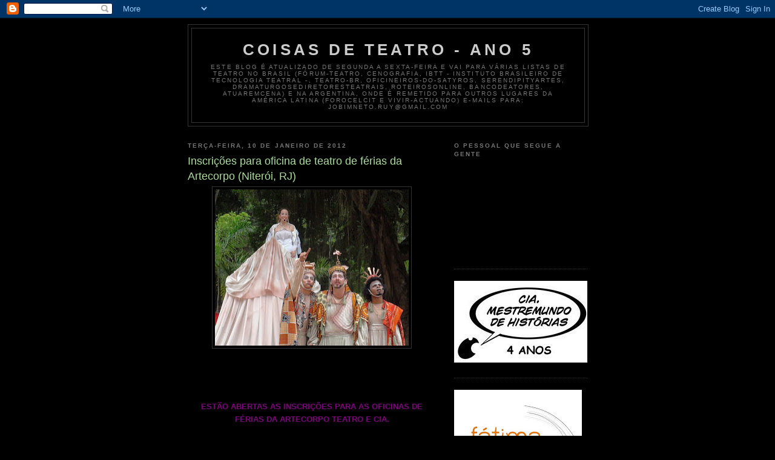

--- FILE ---
content_type: text/html; charset=UTF-8
request_url: https://coisasdeteatro.blogspot.com/2012/01/inscricoes-para-oficina-de-teatro-de.html
body_size: 10729
content:
<!DOCTYPE html>
<html dir='ltr' xmlns='http://www.w3.org/1999/xhtml' xmlns:b='http://www.google.com/2005/gml/b' xmlns:data='http://www.google.com/2005/gml/data' xmlns:expr='http://www.google.com/2005/gml/expr'>
<head>
<link href='https://www.blogger.com/static/v1/widgets/2944754296-widget_css_bundle.css' rel='stylesheet' type='text/css'/>
<meta content='text/html; charset=UTF-8' http-equiv='Content-Type'/>
<meta content='blogger' name='generator'/>
<link href='https://coisasdeteatro.blogspot.com/favicon.ico' rel='icon' type='image/x-icon'/>
<link href='http://coisasdeteatro.blogspot.com/2012/01/inscricoes-para-oficina-de-teatro-de.html' rel='canonical'/>
<link rel="alternate" type="application/atom+xml" title="coisas de teatro - ano 5 - Atom" href="https://coisasdeteatro.blogspot.com/feeds/posts/default" />
<link rel="alternate" type="application/rss+xml" title="coisas de teatro - ano 5 - RSS" href="https://coisasdeteatro.blogspot.com/feeds/posts/default?alt=rss" />
<link rel="service.post" type="application/atom+xml" title="coisas de teatro - ano 5 - Atom" href="https://www.blogger.com/feeds/7716861549253806905/posts/default" />

<link rel="alternate" type="application/atom+xml" title="coisas de teatro - ano 5 - Atom" href="https://coisasdeteatro.blogspot.com/feeds/7779121125440466642/comments/default" />
<!--Can't find substitution for tag [blog.ieCssRetrofitLinks]-->
<link href='https://blogger.googleusercontent.com/img/b/R29vZ2xl/AVvXsEg4AHZS1qHSbnr1To1iqdAvWN3AW4stkENUkFkymSqDcGtS6PLh6rS9kMqFILhZdePQtP6r-HfFkAZ97ga5IfnvFEd7lWIakcH2jd6zAgstptY_wZ7R5zUBOqhHZMhiOlUR_1k0CEKZ5my-/s320/A+GRANDE+VIAGEM.JPG' rel='image_src'/>
<meta content='http://coisasdeteatro.blogspot.com/2012/01/inscricoes-para-oficina-de-teatro-de.html' property='og:url'/>
<meta content='Inscrições para oficina de teatro de férias da Artecorpo (Niterói, RJ)' property='og:title'/>
<meta content='    ESTÃO ABERTAS AS INSCRIÇÕES PARA AS OFICINAS DE FÉRIAS DA ARTECORPO TEATRO E CIA.  Neste mês de janeiro a  ARTECORPO  Teatro e Cia. ofer...' property='og:description'/>
<meta content='https://blogger.googleusercontent.com/img/b/R29vZ2xl/AVvXsEg4AHZS1qHSbnr1To1iqdAvWN3AW4stkENUkFkymSqDcGtS6PLh6rS9kMqFILhZdePQtP6r-HfFkAZ97ga5IfnvFEd7lWIakcH2jd6zAgstptY_wZ7R5zUBOqhHZMhiOlUR_1k0CEKZ5my-/w1200-h630-p-k-no-nu/A+GRANDE+VIAGEM.JPG' property='og:image'/>
<title>coisas de teatro - ano 5: Inscrições para oficina de teatro de férias da Artecorpo (Niterói, RJ)</title>
<style id='page-skin-1' type='text/css'><!--
/*
-----------------------------------------------
Blogger Template Style
Name:     Minima Black
Date:     26 Feb 2004
Updated by: Blogger Team
----------------------------------------------- */
/* Use this with templates/template-twocol.html */
body {
background:#000000;
margin:0;
color:#cccccc;
font: x-small "Trebuchet MS", Trebuchet, Verdana, Sans-serif;
font-size/* */:/**/small;
font-size: /**/small;
text-align: center;
}
a:link {
color:#99aadd;
text-decoration:none;
}
a:visited {
color:#aa77aa;
text-decoration:none;
}
a:hover {
color:#aadd99;
text-decoration:underline;
}
a img {
border-width:0;
}
/* Header
-----------------------------------------------
*/
#header-wrapper {
width:660px;
margin:0 auto 10px;
border:1px solid #333333;
}
#header-inner {
background-position: center;
margin-left: auto;
margin-right: auto;
}
#header {
margin: 5px;
border: 1px solid #333333;
text-align: center;
color:#cccccc;
}
#header h1 {
margin:5px 5px 0;
padding:15px 20px .25em;
line-height:1.2em;
text-transform:uppercase;
letter-spacing:.2em;
font: normal bold 200% 'Trebuchet MS',Trebuchet,Verdana,Sans-serif;
}
#header a {
color:#cccccc;
text-decoration:none;
}
#header a:hover {
color:#cccccc;
}
#header .description {
margin:0 5px 5px;
padding:0 20px 15px;
max-width:700px;
text-transform:uppercase;
letter-spacing:.2em;
line-height: 1.4em;
font: normal normal 78% 'Trebuchet MS', Trebuchet, Verdana, Sans-serif;
color: #777777;
}
#header img {
margin-left: auto;
margin-right: auto;
}
/* Outer-Wrapper
----------------------------------------------- */
#outer-wrapper {
width: 660px;
margin:0 auto;
padding:10px;
text-align:left;
font: normal normal 100% 'Trebuchet MS',Trebuchet,Verdana,Sans-serif;
}
#main-wrapper {
width: 410px;
float: left;
word-wrap: break-word; /* fix for long text breaking sidebar float in IE */
overflow: hidden;     /* fix for long non-text content breaking IE sidebar float */
}
#sidebar-wrapper {
width: 220px;
float: right;
word-wrap: break-word; /* fix for long text breaking sidebar float in IE */
overflow: hidden;     /* fix for long non-text content breaking IE sidebar float */
}
/* Headings
----------------------------------------------- */
h2 {
margin:1.5em 0 .75em;
font:normal bold 78% 'Trebuchet MS',Trebuchet,Arial,Verdana,Sans-serif;
line-height: 1.4em;
text-transform:uppercase;
letter-spacing:.2em;
color:#777777;
}
/* Posts
-----------------------------------------------
*/
h2.date-header {
margin:1.5em 0 .5em;
}
.post {
margin:.5em 0 1.5em;
border-bottom:1px dotted #333333;
padding-bottom:1.5em;
}
.post h3 {
margin:.25em 0 0;
padding:0 0 4px;
font-size:140%;
font-weight:normal;
line-height:1.4em;
color:#aadd99;
}
.post h3 a, .post h3 a:visited, .post h3 strong {
display:block;
text-decoration:none;
color:#aadd99;
font-weight:bold;
}
.post h3 strong, .post h3 a:hover {
color:#cccccc;
}
.post-body {
margin:0 0 .75em;
line-height:1.6em;
}
.post-body blockquote {
line-height:1.3em;
}
.post-footer {
margin: .75em 0;
color:#777777;
text-transform:uppercase;
letter-spacing:.1em;
font: normal normal 78% 'Trebuchet MS', Trebuchet, Arial, Verdana, Sans-serif;
line-height: 1.4em;
}
.comment-link {
margin-left:.6em;
}
.post img, table.tr-caption-container {
padding:4px;
border:1px solid #333333;
}
.tr-caption-container img {
border: none;
padding: 0;
}
.post blockquote {
margin:1em 20px;
}
.post blockquote p {
margin:.75em 0;
}
/* Comments
----------------------------------------------- */
#comments h4 {
margin:1em 0;
font-weight: bold;
line-height: 1.4em;
text-transform:uppercase;
letter-spacing:.2em;
color: #777777;
}
#comments-block {
margin:1em 0 1.5em;
line-height:1.6em;
}
#comments-block .comment-author {
margin:.5em 0;
}
#comments-block .comment-body {
margin:.25em 0 0;
}
#comments-block .comment-footer {
margin:-.25em 0 2em;
line-height: 1.4em;
text-transform:uppercase;
letter-spacing:.1em;
}
#comments-block .comment-body p {
margin:0 0 .75em;
}
.deleted-comment {
font-style:italic;
color:gray;
}
.feed-links {
clear: both;
line-height: 2.5em;
}
#blog-pager-newer-link {
float: left;
}
#blog-pager-older-link {
float: right;
}
#blog-pager {
text-align: center;
}
/* Sidebar Content
----------------------------------------------- */
.sidebar {
color: #999999;
line-height: 1.5em;
}
.sidebar ul {
list-style:none;
margin:0 0 0;
padding:0 0 0;
}
.sidebar li {
margin:0;
padding-top:0;
padding-right:0;
padding-bottom:.25em;
padding-left:15px;
text-indent:-15px;
line-height:1.5em;
}
.sidebar .widget, .main .widget {
border-bottom:1px dotted #333333;
margin:0 0 1.5em;
padding:0 0 1.5em;
}
.main .Blog {
border-bottom-width: 0;
}
/* Profile
----------------------------------------------- */
.profile-img {
float: left;
margin-top: 0;
margin-right: 5px;
margin-bottom: 5px;
margin-left: 0;
padding: 4px;
border: 1px solid #333333;
}
.profile-data {
margin:0;
text-transform:uppercase;
letter-spacing:.1em;
font: normal normal 78% 'Trebuchet MS', Trebuchet, Arial, Verdana, Sans-serif;
color: #777777;
font-weight: bold;
line-height: 1.6em;
}
.profile-datablock {
margin:.5em 0 .5em;
}
.profile-textblock {
margin: 0.5em 0;
line-height: 1.6em;
}
.profile-link {
font: normal normal 78% 'Trebuchet MS', Trebuchet, Arial, Verdana, Sans-serif;
text-transform: uppercase;
letter-spacing: .1em;
}
/* Footer
----------------------------------------------- */
#footer {
width:660px;
clear:both;
margin:0 auto;
padding-top:15px;
line-height: 1.6em;
text-transform:uppercase;
letter-spacing:.1em;
text-align: center;
}

--></style>
<link href='https://www.blogger.com/dyn-css/authorization.css?targetBlogID=7716861549253806905&amp;zx=6ef2141a-0560-4833-8653-4f81eaeb0ab4' media='none' onload='if(media!=&#39;all&#39;)media=&#39;all&#39;' rel='stylesheet'/><noscript><link href='https://www.blogger.com/dyn-css/authorization.css?targetBlogID=7716861549253806905&amp;zx=6ef2141a-0560-4833-8653-4f81eaeb0ab4' rel='stylesheet'/></noscript>
<meta name='google-adsense-platform-account' content='ca-host-pub-1556223355139109'/>
<meta name='google-adsense-platform-domain' content='blogspot.com'/>

</head>
<body>
<div class='navbar section' id='navbar'><div class='widget Navbar' data-version='1' id='Navbar1'><script type="text/javascript">
    function setAttributeOnload(object, attribute, val) {
      if(window.addEventListener) {
        window.addEventListener('load',
          function(){ object[attribute] = val; }, false);
      } else {
        window.attachEvent('onload', function(){ object[attribute] = val; });
      }
    }
  </script>
<div id="navbar-iframe-container"></div>
<script type="text/javascript" src="https://apis.google.com/js/platform.js"></script>
<script type="text/javascript">
      gapi.load("gapi.iframes:gapi.iframes.style.bubble", function() {
        if (gapi.iframes && gapi.iframes.getContext) {
          gapi.iframes.getContext().openChild({
              url: 'https://www.blogger.com/navbar/7716861549253806905?po\x3d7779121125440466642\x26origin\x3dhttps://coisasdeteatro.blogspot.com',
              where: document.getElementById("navbar-iframe-container"),
              id: "navbar-iframe"
          });
        }
      });
    </script><script type="text/javascript">
(function() {
var script = document.createElement('script');
script.type = 'text/javascript';
script.src = '//pagead2.googlesyndication.com/pagead/js/google_top_exp.js';
var head = document.getElementsByTagName('head')[0];
if (head) {
head.appendChild(script);
}})();
</script>
</div></div>
<div id='outer-wrapper'><div id='wrap2'>
<!-- skip links for text browsers -->
<span id='skiplinks' style='display:none;'>
<a href='#main'>skip to main </a> |
      <a href='#sidebar'>skip to sidebar</a>
</span>
<div id='header-wrapper'>
<div class='header section' id='header'><div class='widget Header' data-version='1' id='Header1'>
<div id='header-inner'>
<div class='titlewrapper'>
<h1 class='title'>
<a href='https://coisasdeteatro.blogspot.com/'>
coisas de teatro - ano 5
</a>
</h1>
</div>
<div class='descriptionwrapper'>
<p class='description'><span>este blog é atualizado de segunda a sexta-feira e vai para várias listas de teatro no Brasil (fórum-teatro, cenografia, IBTT - Instituto Brasileiro de Tecnologia Teatral -, teatro-br, oficineiros-do-satyros, serendipityartes, dramaturgosediretoresteatrais, roteirosonline, bancodeatores, atuaremcena) e na Argentina, onde é remetido para outros lugares da América Latina (foroCELCIT e Vivir-Actuando)
e-mails para: jobimneto.ruy@gmail.com</span></p>
</div>
</div>
</div></div>
</div>
<div id='content-wrapper'>
<div id='crosscol-wrapper' style='text-align:center'>
<div class='crosscol no-items section' id='crosscol'></div>
</div>
<div id='main-wrapper'>
<div class='main section' id='main'><div class='widget Blog' data-version='1' id='Blog1'>
<div class='blog-posts hfeed'>

          <div class="date-outer">
        
<h2 class='date-header'><span>terça-feira, 10 de janeiro de 2012</span></h2>

          <div class="date-posts">
        
<div class='post-outer'>
<div class='post hentry uncustomized-post-template' itemprop='blogPost' itemscope='itemscope' itemtype='http://schema.org/BlogPosting'>
<meta content='https://blogger.googleusercontent.com/img/b/R29vZ2xl/AVvXsEg4AHZS1qHSbnr1To1iqdAvWN3AW4stkENUkFkymSqDcGtS6PLh6rS9kMqFILhZdePQtP6r-HfFkAZ97ga5IfnvFEd7lWIakcH2jd6zAgstptY_wZ7R5zUBOqhHZMhiOlUR_1k0CEKZ5my-/s320/A+GRANDE+VIAGEM.JPG' itemprop='image_url'/>
<meta content='7716861549253806905' itemprop='blogId'/>
<meta content='7779121125440466642' itemprop='postId'/>
<a name='7779121125440466642'></a>
<h3 class='post-title entry-title' itemprop='name'>
Inscrições para oficina de teatro de férias da Artecorpo (Niterói, RJ)
</h3>
<div class='post-header'>
<div class='post-header-line-1'></div>
</div>
<div class='post-body entry-content' id='post-body-7779121125440466642' itemprop='description articleBody'>
<div align="center" class="MsoNormal" style="margin-bottom: 0.0001pt; text-align: center;"><div class="separator" style="clear: both; text-align: center;"><a href="https://blogger.googleusercontent.com/img/b/R29vZ2xl/AVvXsEg4AHZS1qHSbnr1To1iqdAvWN3AW4stkENUkFkymSqDcGtS6PLh6rS9kMqFILhZdePQtP6r-HfFkAZ97ga5IfnvFEd7lWIakcH2jd6zAgstptY_wZ7R5zUBOqhHZMhiOlUR_1k0CEKZ5my-/s1600/A+GRANDE+VIAGEM.JPG" imageanchor="1" style="margin-left: 1em; margin-right: 1em;"><img border="0" height="258" src="https://blogger.googleusercontent.com/img/b/R29vZ2xl/AVvXsEg4AHZS1qHSbnr1To1iqdAvWN3AW4stkENUkFkymSqDcGtS6PLh6rS9kMqFILhZdePQtP6r-HfFkAZ97ga5IfnvFEd7lWIakcH2jd6zAgstptY_wZ7R5zUBOqhHZMhiOlUR_1k0CEKZ5my-/s320/A+GRANDE+VIAGEM.JPG" width="320" /></a></div><b><span style="color: #7f007f; font-family: Arial, sans-serif; font-size: 10pt;"><br />
</span></b><br />
<b><span style="color: #7f007f; font-family: Arial, sans-serif; font-size: 10pt;"><br />
</span></b><br />
<b><span style="color: #7f007f; font-family: Arial, sans-serif; font-size: 10pt;">ESTÃO ABERTAS AS INSCRIÇÕES PARA AS OFICINAS DE FÉRIAS DA ARTECORPO TEATRO E CIA.</span></b><span style="font-family: Arial, sans-serif; font-size: 12pt;"><o:p></o:p></span></div><div align="center" class="MsoNormal" style="margin-bottom: 0.0001pt; text-align: center;"><br />
</div><div align="center" class="MsoNormal" style="margin-bottom: 0.0001pt; text-align: center;"><b><span style="font-family: Arial, sans-serif; font-size: 12pt;">Neste mês de janeiro a&nbsp;<span style="color: #7f007f;">ARTECORPO&nbsp;</span>Teatro e Cia. oferece oficinas de dança, teatro e vídeo para artistas iniciantes ou não, que explorarão diversas áreas do conhecimento em artes cênicas.</span></b><span style="font-family: Arial, sans-serif; font-size: 12pt;"><o:p></o:p></span></div><div align="center" class="MsoNormal" style="margin-bottom: 0.0001pt; text-align: center;"><br />
</div><div align="center" class="MsoNormal" style="margin-bottom: 0.0001pt; text-align: center;"><b><span style="font-family: Arial, sans-serif; font-size: 12pt;">Do dia 09 ao dia 22 de Janeiro.</span></b><span style="font-family: Arial, sans-serif; font-size: 12pt;"><o:p></o:p></span></div><div align="center" class="MsoNormal" style="margin-bottom: 0.0001pt; text-align: center;"><br />
</div><div align="center" class="MsoNormal" style="margin-bottom: 0.0001pt; text-align: center;"><b><span style="font-family: Arial, sans-serif; font-size: 12pt;">Maiores informações:</span></b><span style="font-family: Arial, sans-serif; font-size: 12pt;"><o:p></o:p></span></div><div align="center" class="MsoNormal" style="margin-bottom: 0.0001pt; text-align: center;"><b><span style="font-family: Arial, sans-serif; font-size: 12pt;">(21) 2722 5091</span></b><span style="font-family: Arial, sans-serif; font-size: 12pt;"><o:p></o:p></span><br />
<b><span style="font-family: Arial, sans-serif; font-size: 12pt;">Niterói - RJ</span></b></div><div align="center" class="MsoNormal" style="margin-bottom: 0.0001pt; text-align: center;"><a href="mailto:artecorpoteatro@yahoo.com.br" target="_blank"><b><span style="color: blue; font-family: Arial, sans-serif; font-size: 12pt;">artecorpoteatro@yahoo.com.br</span></b></a><span style="font-family: Arial, sans-serif; font-size: 12pt;"><o:p></o:p></span></div><div align="center" class="MsoNormal" style="margin-bottom: 0.0001pt; text-align: center;"><a href="http://www.oficinasartecorpo2012.blogspot.com/" target="_blank"><span style="color: #234786; font-family: Arial, sans-serif; font-size: 12pt;">www.oficinasartecorpo2012.blogspot.com</span></a><span style="font-family: Arial, sans-serif; font-size: 12pt;"><o:p></o:p></span></div><div align="center" class="MsoNormal" style="margin-bottom: 0.0001pt; text-align: center;"><br />
</div><div align="center" class="MsoNormal" style="margin-bottom: 0.0001pt; text-align: center;"><b><span style="color: #7f007f; font-family: Arial, sans-serif; font-size: 12pt;">VAGAS LIMITADAS.</span></b><span style="font-family: Arial, sans-serif; font-size: 12pt;"><o:p></o:p></span></div><div class="MsoNormal" style="margin-bottom: 0.0001pt;"><span style="font-family: 'Times New Roman', serif;"><br />
</span></div><div class="MsoNormal" style="margin-bottom: 0.0001pt;"><br />
</div><div class="MsoNormal" style="margin-bottom: 0.0001pt;"><b><span style="background-attachment: initial; background-clip: initial; background-color: white; background-image: initial; background-origin: initial; color: #c00000; font-family: Tahoma, sans-serif; font-size: 12pt;">Reynaldo Dutra</span></b><span style="font-family: 'Times New Roman', serif; font-size: 12pt;"><o:p></o:p></span></div><div class="MsoNormal" style="margin-bottom: 0.0001pt;"><b><span style="background-attachment: initial; background-clip: initial; background-color: white; background-image: initial; background-origin: initial; color: #c00000; font-family: Tahoma, sans-serif; font-size: 12pt;">ator-professor de teatro-diretor</span></b><span style="font-family: 'Times New Roman', serif; font-size: 12pt;"><o:p></o:p></span></div><div class="MsoNormal" style="margin-bottom: 0.0001pt;"><b><span style="background-attachment: initial; background-clip: initial; background-color: white; background-image: initial; background-origin: initial; color: #c00000; font-family: Tahoma, sans-serif; font-size: 8.5pt;">6859 6138</span></b><b><span style="background-attachment: initial; background-clip: initial; background-color: white; background-image: initial; background-origin: initial; color: #c00000; font-family: Tahoma, sans-serif; font-size: 12pt;">&nbsp;</span></b><span style="font-family: 'Times New Roman', serif; font-size: 12pt;"><o:p></o:p></span></div>
<div style='clear: both;'></div>
</div>
<div class='post-footer'>
<div class='post-footer-line post-footer-line-1'>
<span class='post-author vcard'>
Postado por
<span class='fn' itemprop='author' itemscope='itemscope' itemtype='http://schema.org/Person'>
<meta content='https://www.blogger.com/profile/13142070229939499549' itemprop='url'/>
<a class='g-profile' href='https://www.blogger.com/profile/13142070229939499549' rel='author' title='author profile'>
<span itemprop='name'>Ruy Jobim Neto</span>
</a>
</span>
</span>
<span class='post-timestamp'>
às
<meta content='http://coisasdeteatro.blogspot.com/2012/01/inscricoes-para-oficina-de-teatro-de.html' itemprop='url'/>
<a class='timestamp-link' href='https://coisasdeteatro.blogspot.com/2012/01/inscricoes-para-oficina-de-teatro-de.html' rel='bookmark' title='permanent link'><abbr class='published' itemprop='datePublished' title='2012-01-10T15:14:00-08:00'>15:14</abbr></a>
</span>
<span class='post-comment-link'>
</span>
<span class='post-icons'>
<span class='item-control blog-admin pid-1806877240'>
<a href='https://www.blogger.com/post-edit.g?blogID=7716861549253806905&postID=7779121125440466642&from=pencil' title='Editar post'>
<img alt='' class='icon-action' height='18' src='https://resources.blogblog.com/img/icon18_edit_allbkg.gif' width='18'/>
</a>
</span>
</span>
<div class='post-share-buttons goog-inline-block'>
</div>
</div>
<div class='post-footer-line post-footer-line-2'>
<span class='post-labels'>
Marcadores:
<a href='https://coisasdeteatro.blogspot.com/search/label/Artecorpo%20Teatro%20e%20Cia' rel='tag'>Artecorpo Teatro e Cia</a>,
<a href='https://coisasdeteatro.blogspot.com/search/label/cursos%20e%20oficinas' rel='tag'>cursos e oficinas</a>
</span>
</div>
<div class='post-footer-line post-footer-line-3'>
<span class='post-location'>
</span>
</div>
</div>
</div>
<div class='comments' id='comments'>
<a name='comments'></a>
<h4>Nenhum comentário:</h4>
<div id='Blog1_comments-block-wrapper'>
<dl class='avatar-comment-indent' id='comments-block'>
</dl>
</div>
<p class='comment-footer'>
<div class='comment-form'>
<a name='comment-form'></a>
<h4 id='comment-post-message'>Postar um comentário</h4>
<p>
</p>
<a href='https://www.blogger.com/comment/frame/7716861549253806905?po=7779121125440466642&hl=pt-BR&saa=85391&origin=https://coisasdeteatro.blogspot.com' id='comment-editor-src'></a>
<iframe allowtransparency='true' class='blogger-iframe-colorize blogger-comment-from-post' frameborder='0' height='410px' id='comment-editor' name='comment-editor' src='' width='100%'></iframe>
<script src='https://www.blogger.com/static/v1/jsbin/2830521187-comment_from_post_iframe.js' type='text/javascript'></script>
<script type='text/javascript'>
      BLOG_CMT_createIframe('https://www.blogger.com/rpc_relay.html');
    </script>
</div>
</p>
</div>
</div>

        </div></div>
      
</div>
<div class='blog-pager' id='blog-pager'>
<span id='blog-pager-newer-link'>
<a class='blog-pager-newer-link' href='https://coisasdeteatro.blogspot.com/2012/01/noticias-do-festival-ipitanga-de-teatro.html' id='Blog1_blog-pager-newer-link' title='Postagem mais recente'>Postagem mais recente</a>
</span>
<span id='blog-pager-older-link'>
<a class='blog-pager-older-link' href='https://coisasdeteatro.blogspot.com/2012/01/esspetaculo-ultima-noite-busca-atrizes.html' id='Blog1_blog-pager-older-link' title='Postagem mais antiga'>Postagem mais antiga</a>
</span>
<a class='home-link' href='https://coisasdeteatro.blogspot.com/'>Página inicial</a>
</div>
<div class='clear'></div>
<div class='post-feeds'>
<div class='feed-links'>
Assinar:
<a class='feed-link' href='https://coisasdeteatro.blogspot.com/feeds/7779121125440466642/comments/default' target='_blank' type='application/atom+xml'>Postar comentários (Atom)</a>
</div>
</div>
</div></div>
</div>
<div id='sidebar-wrapper'>
<div class='sidebar section' id='sidebar'><div class='widget Followers' data-version='1' id='Followers1'>
<h2 class='title'>O pessoal que segue a gente</h2>
<div class='widget-content'>
<div id='Followers1-wrapper'>
<div style='margin-right:2px;'>
<div><script type="text/javascript" src="https://apis.google.com/js/platform.js"></script>
<div id="followers-iframe-container"></div>
<script type="text/javascript">
    window.followersIframe = null;
    function followersIframeOpen(url) {
      gapi.load("gapi.iframes", function() {
        if (gapi.iframes && gapi.iframes.getContext) {
          window.followersIframe = gapi.iframes.getContext().openChild({
            url: url,
            where: document.getElementById("followers-iframe-container"),
            messageHandlersFilter: gapi.iframes.CROSS_ORIGIN_IFRAMES_FILTER,
            messageHandlers: {
              '_ready': function(obj) {
                window.followersIframe.getIframeEl().height = obj.height;
              },
              'reset': function() {
                window.followersIframe.close();
                followersIframeOpen("https://www.blogger.com/followers/frame/7716861549253806905?colors\x3dCgt0cmFuc3BhcmVudBILdHJhbnNwYXJlbnQaByM5OTk5OTkiByM5OWFhZGQqByMwMDAwMDAyByNhYWRkOTk6ByM5OTk5OTlCByM5OWFhZGRKByM3Nzc3NzdSByM5OWFhZGRaC3RyYW5zcGFyZW50\x26pageSize\x3d21\x26hl\x3dpt-BR\x26origin\x3dhttps://coisasdeteatro.blogspot.com");
              },
              'open': function(url) {
                window.followersIframe.close();
                followersIframeOpen(url);
              }
            }
          });
        }
      });
    }
    followersIframeOpen("https://www.blogger.com/followers/frame/7716861549253806905?colors\x3dCgt0cmFuc3BhcmVudBILdHJhbnNwYXJlbnQaByM5OTk5OTkiByM5OWFhZGQqByMwMDAwMDAyByNhYWRkOTk6ByM5OTk5OTlCByM5OWFhZGRKByM3Nzc3NzdSByM5OWFhZGRaC3RyYW5zcGFyZW50\x26pageSize\x3d21\x26hl\x3dpt-BR\x26origin\x3dhttps://coisasdeteatro.blogspot.com");
  </script></div>
</div>
</div>
<div class='clear'></div>
</div>
</div><div class='widget Image' data-version='1' id='Image3'>
<div class='widget-content'>
<a href='http://www.mestremundo.blogspot.com'>
<img alt='' height='135' id='Image3_img' src='https://blogger.googleusercontent.com/img/b/R29vZ2xl/AVvXsEi-0VRMTfeM7reF7uyQA0lN6pN_MwHi-kmoM06lOLWMq3WSosTWIyTa-CVJOdtO0iWtE9-KY9xVyoGEXLcAvlj7H8DATNvEzpqoWm5r3BhZv_bFE_oTQCKh3Q69eB4xchgRbKZjqBbDLgzT/s220/logo+MESTREMUNDO+EM+300DPI+4+ANOS.jpg' width='220'/>
</a>
<br/>
</div>
<div class='clear'></div>
</div><div class='widget Image' data-version='1' id='Image5'>
<div class='widget-content'>
<a href='http://www.studiofatimatoledo.com.br/'>
<img alt='' height='220' id='Image5_img' src='https://blogger.googleusercontent.com/img/b/R29vZ2xl/AVvXsEjW1vWj79_8rwvslO52Ln3NKc8bGoDmiXNr6EZbs5Ab6hqqlNtzBFrTuZ2_ThD0mtzDFPDmoOHZHzX-KFKJ3B0GMXIZbc8VGzv7XK982qys09VVCb5wnuOkhsrG90epOpv_Mblvaq05tuSI/s220/LOGO+BRANCA+1.jpg' width='211'/>
</a>
<br/>
</div>
<div class='clear'></div>
</div><div class='widget Image' data-version='1' id='Image1'>
<div class='widget-content'>
<a href='http://www.cursodeteatro.com.br'>
<img alt='' height='190' id='Image1_img' src='https://blogger.googleusercontent.com/img/b/R29vZ2xl/AVvXsEg4_Kxn5E5v8p7yxTK7ySsM_cpzx5SKiCf-14Fg0FAul3Hs5Ijd6CDdUXq7T4i7hxRfQxGjxgAXrKc0hj1CFWyANX-bQEFce6vu_-9c3JVpBud__REoa38CdtcVA9H2UJlh4fxYDU9EzeW-/s220/namidia.jpg' width='190'/>
</a>
<br/>
</div>
<div class='clear'></div>
</div><div class='widget Image' data-version='1' id='Image2'>
<div class='widget-content'>
<a href='http://www.cooperativadeteatro.com.br'>
<img alt='' height='96' id='Image2_img' src='https://blogger.googleusercontent.com/img/b/R29vZ2xl/AVvXsEhuBKTxF0deiVIqYQhUslOm1GefLGxEn-hYV_bhuVrM_VuoxH72t7rtkRCNYr9DkTccoD_U5hyphenhyphenYeFhRDeGhqKzJBkiv1qdwxLcFr0o-jaOcAHe_KR0Dk7chXcl_g7CBZgxLMhUTj698novC/s220/logoCooperativa.gif' width='219'/>
</a>
<br/>
</div>
<div class='clear'></div>
</div><div class='widget Image' data-version='1' id='Image4'>
<div class='widget-content'>
<a href='http://celcit.org.ar'>
<img alt='' height='65' id='Image4_img' src='https://blogger.googleusercontent.com/img/b/R29vZ2xl/AVvXsEgYShfzHdjQs3t86ukZwOsfn0NUxkZN2VWF6x0gid3GsoY4zdEJQjvxZ7Dj1ZGSRhIBlk-Fp8d-2kRRAZjT5vR_zgGwx1eegw-fil-9NTOvMJC0S-SNQ5cdJHZ_G5wVqh5c0v-Kh0ioMfdS/s220/celcit-35.jpg' width='220'/>
</a>
<br/>
</div>
<div class='clear'></div>
</div><div class='widget BlogArchive' data-version='1' id='BlogArchive1'>
<h2>As notícias estão todas aqui</h2>
<div class='widget-content'>
<div id='ArchiveList'>
<div id='BlogArchive1_ArchiveList'>
<ul class='hierarchy'>
<li class='archivedate collapsed'>
<a class='toggle' href='javascript:void(0)'>
<span class='zippy'>

        &#9658;&#160;
      
</span>
</a>
<a class='post-count-link' href='https://coisasdeteatro.blogspot.com/2014/'>
2014
</a>
<span class='post-count' dir='ltr'>(1)</span>
<ul class='hierarchy'>
<li class='archivedate collapsed'>
<a class='toggle' href='javascript:void(0)'>
<span class='zippy'>

        &#9658;&#160;
      
</span>
</a>
<a class='post-count-link' href='https://coisasdeteatro.blogspot.com/2014/03/'>
março
</a>
<span class='post-count' dir='ltr'>(1)</span>
</li>
</ul>
</li>
</ul>
<ul class='hierarchy'>
<li class='archivedate expanded'>
<a class='toggle' href='javascript:void(0)'>
<span class='zippy toggle-open'>

        &#9660;&#160;
      
</span>
</a>
<a class='post-count-link' href='https://coisasdeteatro.blogspot.com/2012/'>
2012
</a>
<span class='post-count' dir='ltr'>(28)</span>
<ul class='hierarchy'>
<li class='archivedate collapsed'>
<a class='toggle' href='javascript:void(0)'>
<span class='zippy'>

        &#9658;&#160;
      
</span>
</a>
<a class='post-count-link' href='https://coisasdeteatro.blogspot.com/2012/05/'>
maio
</a>
<span class='post-count' dir='ltr'>(6)</span>
</li>
</ul>
<ul class='hierarchy'>
<li class='archivedate expanded'>
<a class='toggle' href='javascript:void(0)'>
<span class='zippy toggle-open'>

        &#9660;&#160;
      
</span>
</a>
<a class='post-count-link' href='https://coisasdeteatro.blogspot.com/2012/01/'>
janeiro
</a>
<span class='post-count' dir='ltr'>(22)</span>
<ul class='posts'>
<li><a href='https://coisasdeteatro.blogspot.com/2012/01/atriz-vanessa-scorsoni.html'>atriz: Vanessa Scorsoni</a></li>
<li><a href='https://coisasdeteatro.blogspot.com/2012/01/em-breve-do-claustro-dir-fernando-couto.html'>em breve DO CLAUSTRO, dir.: Fernando Couto, em Bel...</a></li>
<li><a href='https://coisasdeteatro.blogspot.com/2012/01/processos-de-iniciacao-ao-ator-de.html'>Processos de Iniciação ao Ator de Cinema pelo Fáti...</a></li>
<li><a href='https://coisasdeteatro.blogspot.com/2012/01/agenda-processos-criativos-da-escola.html'>Agenda: Processos Criativos da Escola Livre de Tea...</a></li>
<li><a href='https://coisasdeteatro.blogspot.com/2012/01/informativo-do-grupo-balagan-de-maria.html'>Informativo do Grupo Balagan, de Maria Thais (São ...</a></li>
<li><a href='https://coisasdeteatro.blogspot.com/2012/01/esconderijo-de-leo-charcra-estreia-no_26.html'>Esconderijo, de Leo Charcra, estreia no Teatro Aug...</a></li>
<li><a href='https://coisasdeteatro.blogspot.com/2012/01/pilula-de-vatapa-de-julio-conte-na-sala.html'>Pílula de Vatapá, de Júlio Conte, na Sala Álvaro M...</a></li>
<li><a href='https://coisasdeteatro.blogspot.com/2012/01/esconderijo-de-leo-charcra-estreia-no.html'>Esconderijo, de Leo Charcra, estreia no Teatro Aug...</a></li>
<li><a href='https://coisasdeteatro.blogspot.com/2012/01/nanda-rovere-critica-e-indica-palacio.html'>Nanda Rovere critica e indica Palácio do Fim, SESC...</a></li>
<li><a href='https://coisasdeteatro.blogspot.com/2012/01/credenciamento-para-programacao.html'>credenciamento para programação cultural 2012 (São...</a></li>
<li><a href='https://coisasdeteatro.blogspot.com/2012/01/1a-reuniao-da-roda-do-fomento-2012-sao.html'>1.a. REUNIÃO DA RODA DO FOMENTO 2012 (São Paulo, SP)</a></li>
<li><a href='https://coisasdeteatro.blogspot.com/2012/01/atriz-lidi-lisboa.html'>atriz: Lidi Lisboa</a></li>
<li><a href='https://coisasdeteatro.blogspot.com/2012/01/talhado-mundo-no-sesc-engenho-de-dentro.html'>TALHADO MUNDO, no SESC Engenho de Dentro ( Rio de ...</a></li>
<li><a href='https://coisasdeteatro.blogspot.com/2012/01/espetaculos-do-parlapatoes-aos-20-anos.html'>Espetáculos do Parlapatões, aos 20 anos, em progra...</a></li>
<li><a href='https://coisasdeteatro.blogspot.com/2012/01/albergue-cultural-carioca-no-meio.html'>albergue cultural carioca, no meio caminho de tudo...</a></li>
<li><a href='https://coisasdeteatro.blogspot.com/2012/01/selecao-de-elenco-para-o-tartufo-de.html'>Seleção de elenco para O Tartufo, de Molière (Rio ...</a></li>
<li><a href='https://coisasdeteatro.blogspot.com/2012/01/atriz-maritta-cury.html'>atriz: Maritta Cury</a></li>
<li><a href='https://coisasdeteatro.blogspot.com/2012/01/noticias-do-festival-ipitanga-de-teatro.html'>Notícias do Festival Ipitanga de Teatro 2012 (Laur...</a></li>
<li><a href='https://coisasdeteatro.blogspot.com/2012/01/inscricoes-para-oficina-de-teatro-de.html'>Inscrições para oficina de teatro de férias da Art...</a></li>
<li><a href='https://coisasdeteatro.blogspot.com/2012/01/esspetaculo-ultima-noite-busca-atrizes.html'>Esspetáculo &quot;A Última Noite&quot; busca atrizes para o ...</a></li>
<li><a href='https://coisasdeteatro.blogspot.com/2012/01/edital-da-lei-de-fomento-ao-teatro-da.html'>Edital da Lei de Fomento ao Teatro da Prefeitura (...</a></li>
<li><a href='https://coisasdeteatro.blogspot.com/2012/01/espetaculo-do-grupo-galharufa-no-teatro.html'>Espetáculo do Grupo Galharufa no Teatro Glaucio Gi...</a></li>
</ul>
</li>
</ul>
</li>
</ul>
<ul class='hierarchy'>
<li class='archivedate collapsed'>
<a class='toggle' href='javascript:void(0)'>
<span class='zippy'>

        &#9658;&#160;
      
</span>
</a>
<a class='post-count-link' href='https://coisasdeteatro.blogspot.com/2011/'>
2011
</a>
<span class='post-count' dir='ltr'>(555)</span>
<ul class='hierarchy'>
<li class='archivedate collapsed'>
<a class='toggle' href='javascript:void(0)'>
<span class='zippy'>

        &#9658;&#160;
      
</span>
</a>
<a class='post-count-link' href='https://coisasdeteatro.blogspot.com/2011/12/'>
dezembro
</a>
<span class='post-count' dir='ltr'>(28)</span>
</li>
</ul>
<ul class='hierarchy'>
<li class='archivedate collapsed'>
<a class='toggle' href='javascript:void(0)'>
<span class='zippy'>

        &#9658;&#160;
      
</span>
</a>
<a class='post-count-link' href='https://coisasdeteatro.blogspot.com/2011/11/'>
novembro
</a>
<span class='post-count' dir='ltr'>(59)</span>
</li>
</ul>
<ul class='hierarchy'>
<li class='archivedate collapsed'>
<a class='toggle' href='javascript:void(0)'>
<span class='zippy'>

        &#9658;&#160;
      
</span>
</a>
<a class='post-count-link' href='https://coisasdeteatro.blogspot.com/2011/08/'>
agosto
</a>
<span class='post-count' dir='ltr'>(29)</span>
</li>
</ul>
<ul class='hierarchy'>
<li class='archivedate collapsed'>
<a class='toggle' href='javascript:void(0)'>
<span class='zippy'>

        &#9658;&#160;
      
</span>
</a>
<a class='post-count-link' href='https://coisasdeteatro.blogspot.com/2011/07/'>
julho
</a>
<span class='post-count' dir='ltr'>(6)</span>
</li>
</ul>
<ul class='hierarchy'>
<li class='archivedate collapsed'>
<a class='toggle' href='javascript:void(0)'>
<span class='zippy'>

        &#9658;&#160;
      
</span>
</a>
<a class='post-count-link' href='https://coisasdeteatro.blogspot.com/2011/06/'>
junho
</a>
<span class='post-count' dir='ltr'>(3)</span>
</li>
</ul>
<ul class='hierarchy'>
<li class='archivedate collapsed'>
<a class='toggle' href='javascript:void(0)'>
<span class='zippy'>

        &#9658;&#160;
      
</span>
</a>
<a class='post-count-link' href='https://coisasdeteatro.blogspot.com/2011/05/'>
maio
</a>
<span class='post-count' dir='ltr'>(59)</span>
</li>
</ul>
<ul class='hierarchy'>
<li class='archivedate collapsed'>
<a class='toggle' href='javascript:void(0)'>
<span class='zippy'>

        &#9658;&#160;
      
</span>
</a>
<a class='post-count-link' href='https://coisasdeteatro.blogspot.com/2011/04/'>
abril
</a>
<span class='post-count' dir='ltr'>(72)</span>
</li>
</ul>
<ul class='hierarchy'>
<li class='archivedate collapsed'>
<a class='toggle' href='javascript:void(0)'>
<span class='zippy'>

        &#9658;&#160;
      
</span>
</a>
<a class='post-count-link' href='https://coisasdeteatro.blogspot.com/2011/03/'>
março
</a>
<span class='post-count' dir='ltr'>(121)</span>
</li>
</ul>
<ul class='hierarchy'>
<li class='archivedate collapsed'>
<a class='toggle' href='javascript:void(0)'>
<span class='zippy'>

        &#9658;&#160;
      
</span>
</a>
<a class='post-count-link' href='https://coisasdeteatro.blogspot.com/2011/02/'>
fevereiro
</a>
<span class='post-count' dir='ltr'>(64)</span>
</li>
</ul>
<ul class='hierarchy'>
<li class='archivedate collapsed'>
<a class='toggle' href='javascript:void(0)'>
<span class='zippy'>

        &#9658;&#160;
      
</span>
</a>
<a class='post-count-link' href='https://coisasdeteatro.blogspot.com/2011/01/'>
janeiro
</a>
<span class='post-count' dir='ltr'>(114)</span>
</li>
</ul>
</li>
</ul>
<ul class='hierarchy'>
<li class='archivedate collapsed'>
<a class='toggle' href='javascript:void(0)'>
<span class='zippy'>

        &#9658;&#160;
      
</span>
</a>
<a class='post-count-link' href='https://coisasdeteatro.blogspot.com/2010/'>
2010
</a>
<span class='post-count' dir='ltr'>(1533)</span>
<ul class='hierarchy'>
<li class='archivedate collapsed'>
<a class='toggle' href='javascript:void(0)'>
<span class='zippy'>

        &#9658;&#160;
      
</span>
</a>
<a class='post-count-link' href='https://coisasdeteatro.blogspot.com/2010/12/'>
dezembro
</a>
<span class='post-count' dir='ltr'>(118)</span>
</li>
</ul>
<ul class='hierarchy'>
<li class='archivedate collapsed'>
<a class='toggle' href='javascript:void(0)'>
<span class='zippy'>

        &#9658;&#160;
      
</span>
</a>
<a class='post-count-link' href='https://coisasdeteatro.blogspot.com/2010/11/'>
novembro
</a>
<span class='post-count' dir='ltr'>(138)</span>
</li>
</ul>
<ul class='hierarchy'>
<li class='archivedate collapsed'>
<a class='toggle' href='javascript:void(0)'>
<span class='zippy'>

        &#9658;&#160;
      
</span>
</a>
<a class='post-count-link' href='https://coisasdeteatro.blogspot.com/2010/10/'>
outubro
</a>
<span class='post-count' dir='ltr'>(77)</span>
</li>
</ul>
<ul class='hierarchy'>
<li class='archivedate collapsed'>
<a class='toggle' href='javascript:void(0)'>
<span class='zippy'>

        &#9658;&#160;
      
</span>
</a>
<a class='post-count-link' href='https://coisasdeteatro.blogspot.com/2010/09/'>
setembro
</a>
<span class='post-count' dir='ltr'>(141)</span>
</li>
</ul>
<ul class='hierarchy'>
<li class='archivedate collapsed'>
<a class='toggle' href='javascript:void(0)'>
<span class='zippy'>

        &#9658;&#160;
      
</span>
</a>
<a class='post-count-link' href='https://coisasdeteatro.blogspot.com/2010/08/'>
agosto
</a>
<span class='post-count' dir='ltr'>(139)</span>
</li>
</ul>
<ul class='hierarchy'>
<li class='archivedate collapsed'>
<a class='toggle' href='javascript:void(0)'>
<span class='zippy'>

        &#9658;&#160;
      
</span>
</a>
<a class='post-count-link' href='https://coisasdeteatro.blogspot.com/2010/07/'>
julho
</a>
<span class='post-count' dir='ltr'>(143)</span>
</li>
</ul>
<ul class='hierarchy'>
<li class='archivedate collapsed'>
<a class='toggle' href='javascript:void(0)'>
<span class='zippy'>

        &#9658;&#160;
      
</span>
</a>
<a class='post-count-link' href='https://coisasdeteatro.blogspot.com/2010/06/'>
junho
</a>
<span class='post-count' dir='ltr'>(137)</span>
</li>
</ul>
<ul class='hierarchy'>
<li class='archivedate collapsed'>
<a class='toggle' href='javascript:void(0)'>
<span class='zippy'>

        &#9658;&#160;
      
</span>
</a>
<a class='post-count-link' href='https://coisasdeteatro.blogspot.com/2010/05/'>
maio
</a>
<span class='post-count' dir='ltr'>(147)</span>
</li>
</ul>
<ul class='hierarchy'>
<li class='archivedate collapsed'>
<a class='toggle' href='javascript:void(0)'>
<span class='zippy'>

        &#9658;&#160;
      
</span>
</a>
<a class='post-count-link' href='https://coisasdeteatro.blogspot.com/2010/04/'>
abril
</a>
<span class='post-count' dir='ltr'>(132)</span>
</li>
</ul>
<ul class='hierarchy'>
<li class='archivedate collapsed'>
<a class='toggle' href='javascript:void(0)'>
<span class='zippy'>

        &#9658;&#160;
      
</span>
</a>
<a class='post-count-link' href='https://coisasdeteatro.blogspot.com/2010/03/'>
março
</a>
<span class='post-count' dir='ltr'>(153)</span>
</li>
</ul>
<ul class='hierarchy'>
<li class='archivedate collapsed'>
<a class='toggle' href='javascript:void(0)'>
<span class='zippy'>

        &#9658;&#160;
      
</span>
</a>
<a class='post-count-link' href='https://coisasdeteatro.blogspot.com/2010/02/'>
fevereiro
</a>
<span class='post-count' dir='ltr'>(152)</span>
</li>
</ul>
<ul class='hierarchy'>
<li class='archivedate collapsed'>
<a class='toggle' href='javascript:void(0)'>
<span class='zippy'>

        &#9658;&#160;
      
</span>
</a>
<a class='post-count-link' href='https://coisasdeteatro.blogspot.com/2010/01/'>
janeiro
</a>
<span class='post-count' dir='ltr'>(56)</span>
</li>
</ul>
</li>
</ul>
</div>
</div>
<div class='clear'></div>
</div>
</div><div class='widget Profile' data-version='1' id='Profile1'>
<h2>O pessoal que faz o Coisas de Teatro</h2>
<div class='widget-content'>
<ul>
<li><a class='profile-name-link g-profile' href='https://www.blogger.com/profile/03105731326959432376' style='background-image: url(//www.blogger.com/img/logo-16.png);'>Adélia Carvalho</a></li>
<li><a class='profile-name-link g-profile' href='https://www.blogger.com/profile/13142070229939499549' style='background-image: url(//www.blogger.com/img/logo-16.png);'>Ruy Jobim Neto</a></li>
<li><a class='profile-name-link g-profile' href='https://www.blogger.com/profile/04019943781238278508' style='background-image: url(//www.blogger.com/img/logo-16.png);'>mariozinho</a></li>
</ul>
<div class='clear'></div>
</div>
</div></div>
</div>
<!-- spacer for skins that want sidebar and main to be the same height-->
<div class='clear'>&#160;</div>
</div>
<!-- end content-wrapper -->
<div id='footer-wrapper'>
<div class='footer no-items section' id='footer'></div>
</div>
</div></div>
<!-- end outer-wrapper -->
<script type='text/javascript'>
var gaJsHost = (("https:" == document.location.protocol) ? "https://ssl." : "http://www.");
document.write(unescape("%3Cscript src='" + gaJsHost + "google-analytics.com/ga.js' type='text/javascript'%3E%3C/script%3E"));
</script>
<script type='text/javascript'>
try {
var pageTracker = _gat._getTracker("UA-12964966-1");
pageTracker._trackPageview();
} catch(err) {}</script>
<script type="text/javascript" src="https://www.blogger.com/static/v1/widgets/2028843038-widgets.js"></script>
<script type='text/javascript'>
window['__wavt'] = 'AOuZoY6UHkrrA7hiZmODNGXpzDdUJQk7Cg:1769505725221';_WidgetManager._Init('//www.blogger.com/rearrange?blogID\x3d7716861549253806905','//coisasdeteatro.blogspot.com/2012/01/inscricoes-para-oficina-de-teatro-de.html','7716861549253806905');
_WidgetManager._SetDataContext([{'name': 'blog', 'data': {'blogId': '7716861549253806905', 'title': 'coisas de teatro - ano 5', 'url': 'https://coisasdeteatro.blogspot.com/2012/01/inscricoes-para-oficina-de-teatro-de.html', 'canonicalUrl': 'http://coisasdeteatro.blogspot.com/2012/01/inscricoes-para-oficina-de-teatro-de.html', 'homepageUrl': 'https://coisasdeteatro.blogspot.com/', 'searchUrl': 'https://coisasdeteatro.blogspot.com/search', 'canonicalHomepageUrl': 'http://coisasdeteatro.blogspot.com/', 'blogspotFaviconUrl': 'https://coisasdeteatro.blogspot.com/favicon.ico', 'bloggerUrl': 'https://www.blogger.com', 'hasCustomDomain': false, 'httpsEnabled': true, 'enabledCommentProfileImages': true, 'gPlusViewType': 'FILTERED_POSTMOD', 'adultContent': false, 'analyticsAccountNumber': '', 'encoding': 'UTF-8', 'locale': 'pt-BR', 'localeUnderscoreDelimited': 'pt_br', 'languageDirection': 'ltr', 'isPrivate': false, 'isMobile': false, 'isMobileRequest': false, 'mobileClass': '', 'isPrivateBlog': false, 'isDynamicViewsAvailable': true, 'feedLinks': '\x3clink rel\x3d\x22alternate\x22 type\x3d\x22application/atom+xml\x22 title\x3d\x22coisas de teatro - ano 5 - Atom\x22 href\x3d\x22https://coisasdeteatro.blogspot.com/feeds/posts/default\x22 /\x3e\n\x3clink rel\x3d\x22alternate\x22 type\x3d\x22application/rss+xml\x22 title\x3d\x22coisas de teatro - ano 5 - RSS\x22 href\x3d\x22https://coisasdeteatro.blogspot.com/feeds/posts/default?alt\x3drss\x22 /\x3e\n\x3clink rel\x3d\x22service.post\x22 type\x3d\x22application/atom+xml\x22 title\x3d\x22coisas de teatro - ano 5 - Atom\x22 href\x3d\x22https://www.blogger.com/feeds/7716861549253806905/posts/default\x22 /\x3e\n\n\x3clink rel\x3d\x22alternate\x22 type\x3d\x22application/atom+xml\x22 title\x3d\x22coisas de teatro - ano 5 - Atom\x22 href\x3d\x22https://coisasdeteatro.blogspot.com/feeds/7779121125440466642/comments/default\x22 /\x3e\n', 'meTag': '', 'adsenseHostId': 'ca-host-pub-1556223355139109', 'adsenseHasAds': false, 'adsenseAutoAds': false, 'boqCommentIframeForm': true, 'loginRedirectParam': '', 'isGoogleEverywhereLinkTooltipEnabled': true, 'view': '', 'dynamicViewsCommentsSrc': '//www.blogblog.com/dynamicviews/4224c15c4e7c9321/js/comments.js', 'dynamicViewsScriptSrc': '//www.blogblog.com/dynamicviews/6e0d22adcfa5abea', 'plusOneApiSrc': 'https://apis.google.com/js/platform.js', 'disableGComments': true, 'interstitialAccepted': false, 'sharing': {'platforms': [{'name': 'Gerar link', 'key': 'link', 'shareMessage': 'Gerar link', 'target': ''}, {'name': 'Facebook', 'key': 'facebook', 'shareMessage': 'Compartilhar no Facebook', 'target': 'facebook'}, {'name': 'Postar no blog!', 'key': 'blogThis', 'shareMessage': 'Postar no blog!', 'target': 'blog'}, {'name': 'X', 'key': 'twitter', 'shareMessage': 'Compartilhar no X', 'target': 'twitter'}, {'name': 'Pinterest', 'key': 'pinterest', 'shareMessage': 'Compartilhar no Pinterest', 'target': 'pinterest'}, {'name': 'E-mail', 'key': 'email', 'shareMessage': 'E-mail', 'target': 'email'}], 'disableGooglePlus': true, 'googlePlusShareButtonWidth': 0, 'googlePlusBootstrap': '\x3cscript type\x3d\x22text/javascript\x22\x3ewindow.___gcfg \x3d {\x27lang\x27: \x27pt_BR\x27};\x3c/script\x3e'}, 'hasCustomJumpLinkMessage': false, 'jumpLinkMessage': 'Leia mais', 'pageType': 'item', 'postId': '7779121125440466642', 'postImageThumbnailUrl': 'https://blogger.googleusercontent.com/img/b/R29vZ2xl/AVvXsEg4AHZS1qHSbnr1To1iqdAvWN3AW4stkENUkFkymSqDcGtS6PLh6rS9kMqFILhZdePQtP6r-HfFkAZ97ga5IfnvFEd7lWIakcH2jd6zAgstptY_wZ7R5zUBOqhHZMhiOlUR_1k0CEKZ5my-/s72-c/A+GRANDE+VIAGEM.JPG', 'postImageUrl': 'https://blogger.googleusercontent.com/img/b/R29vZ2xl/AVvXsEg4AHZS1qHSbnr1To1iqdAvWN3AW4stkENUkFkymSqDcGtS6PLh6rS9kMqFILhZdePQtP6r-HfFkAZ97ga5IfnvFEd7lWIakcH2jd6zAgstptY_wZ7R5zUBOqhHZMhiOlUR_1k0CEKZ5my-/s320/A+GRANDE+VIAGEM.JPG', 'pageName': 'Inscri\xe7\xf5es para oficina de teatro de f\xe9rias da Artecorpo (Niter\xf3i, RJ)', 'pageTitle': 'coisas de teatro - ano 5: Inscri\xe7\xf5es para oficina de teatro de f\xe9rias da Artecorpo (Niter\xf3i, RJ)'}}, {'name': 'features', 'data': {}}, {'name': 'messages', 'data': {'edit': 'Editar', 'linkCopiedToClipboard': 'Link copiado para a \xe1rea de transfer\xeancia.', 'ok': 'Ok', 'postLink': 'Link da postagem'}}, {'name': 'template', 'data': {'name': 'custom', 'localizedName': 'Personalizar', 'isResponsive': false, 'isAlternateRendering': false, 'isCustom': true}}, {'name': 'view', 'data': {'classic': {'name': 'classic', 'url': '?view\x3dclassic'}, 'flipcard': {'name': 'flipcard', 'url': '?view\x3dflipcard'}, 'magazine': {'name': 'magazine', 'url': '?view\x3dmagazine'}, 'mosaic': {'name': 'mosaic', 'url': '?view\x3dmosaic'}, 'sidebar': {'name': 'sidebar', 'url': '?view\x3dsidebar'}, 'snapshot': {'name': 'snapshot', 'url': '?view\x3dsnapshot'}, 'timeslide': {'name': 'timeslide', 'url': '?view\x3dtimeslide'}, 'isMobile': false, 'title': 'Inscri\xe7\xf5es para oficina de teatro de f\xe9rias da Artecorpo (Niter\xf3i, RJ)', 'description': '    EST\xc3O ABERTAS AS INSCRI\xc7\xd5ES PARA AS OFICINAS DE F\xc9RIAS DA ARTECORPO TEATRO E CIA.  Neste m\xeas de janeiro a\xa0 ARTECORPO\xa0 Teatro e Cia. ofer...', 'featuredImage': 'https://blogger.googleusercontent.com/img/b/R29vZ2xl/AVvXsEg4AHZS1qHSbnr1To1iqdAvWN3AW4stkENUkFkymSqDcGtS6PLh6rS9kMqFILhZdePQtP6r-HfFkAZ97ga5IfnvFEd7lWIakcH2jd6zAgstptY_wZ7R5zUBOqhHZMhiOlUR_1k0CEKZ5my-/s320/A+GRANDE+VIAGEM.JPG', 'url': 'https://coisasdeteatro.blogspot.com/2012/01/inscricoes-para-oficina-de-teatro-de.html', 'type': 'item', 'isSingleItem': true, 'isMultipleItems': false, 'isError': false, 'isPage': false, 'isPost': true, 'isHomepage': false, 'isArchive': false, 'isLabelSearch': false, 'postId': 7779121125440466642}}]);
_WidgetManager._RegisterWidget('_NavbarView', new _WidgetInfo('Navbar1', 'navbar', document.getElementById('Navbar1'), {}, 'displayModeFull'));
_WidgetManager._RegisterWidget('_HeaderView', new _WidgetInfo('Header1', 'header', document.getElementById('Header1'), {}, 'displayModeFull'));
_WidgetManager._RegisterWidget('_BlogView', new _WidgetInfo('Blog1', 'main', document.getElementById('Blog1'), {'cmtInteractionsEnabled': false, 'lightboxEnabled': true, 'lightboxModuleUrl': 'https://www.blogger.com/static/v1/jsbin/1945241621-lbx__pt_br.js', 'lightboxCssUrl': 'https://www.blogger.com/static/v1/v-css/828616780-lightbox_bundle.css'}, 'displayModeFull'));
_WidgetManager._RegisterWidget('_FollowersView', new _WidgetInfo('Followers1', 'sidebar', document.getElementById('Followers1'), {}, 'displayModeFull'));
_WidgetManager._RegisterWidget('_ImageView', new _WidgetInfo('Image3', 'sidebar', document.getElementById('Image3'), {'resize': false}, 'displayModeFull'));
_WidgetManager._RegisterWidget('_ImageView', new _WidgetInfo('Image5', 'sidebar', document.getElementById('Image5'), {'resize': false}, 'displayModeFull'));
_WidgetManager._RegisterWidget('_ImageView', new _WidgetInfo('Image1', 'sidebar', document.getElementById('Image1'), {'resize': false}, 'displayModeFull'));
_WidgetManager._RegisterWidget('_ImageView', new _WidgetInfo('Image2', 'sidebar', document.getElementById('Image2'), {'resize': false}, 'displayModeFull'));
_WidgetManager._RegisterWidget('_ImageView', new _WidgetInfo('Image4', 'sidebar', document.getElementById('Image4'), {'resize': false}, 'displayModeFull'));
_WidgetManager._RegisterWidget('_BlogArchiveView', new _WidgetInfo('BlogArchive1', 'sidebar', document.getElementById('BlogArchive1'), {'languageDirection': 'ltr', 'loadingMessage': 'Carregando\x26hellip;'}, 'displayModeFull'));
_WidgetManager._RegisterWidget('_ProfileView', new _WidgetInfo('Profile1', 'sidebar', document.getElementById('Profile1'), {}, 'displayModeFull'));
</script>
</body>
</html>